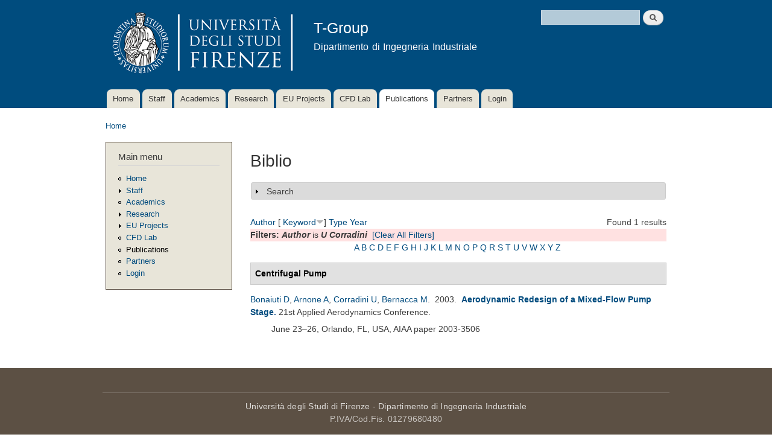

--- FILE ---
content_type: text/css
request_url: http://arnone.de.unifi.it/tgroup/uploads/color/tgroup-62de4f21/colors.css?plj849
body_size: 446
content:

/* ---------- Color Module Styles ----------- */

body,
body.overlay {
  color: #3b3b3b;
}
.comment .comment-arrow {
  border-color: #ffffff;
}
#page,
#main-wrapper,
#main-menu-links li a.active,
#main-menu-links li.active-trail a {
  background: #ffffff;
}
.tabs ul.primary li a.active {
  background-color: #ffffff;
}
.tabs ul.primary li.active a {
  background-color: #ffffff;
  border-bottom: 1px solid #ffffff;
}
#header {
  background-color: #004c7e;
  background-image: -moz-linear-gradient(top, #004c7e 0%, #004c7e 100%);
  background-image: -ms-linear-gradient(top, #004c7e 0%, #004c7e 100%);
  background-image: -o-linear-gradient(top, #004c7e 0%, #004c7e 100%);
  background-image: -webkit-gradient(linear, left top, left bottom, color-stop(0, #004c7e), color-stop(1, #004c7e));
  background-image: -webkit-linear-gradient(top, #004c7e 0%, #004c7e 100%);
  background-image: linear-gradient(top, #004c7e 0%, #004c7e 100%);
}
a {
  color: #004b7e;
}
a:hover,
a:focus {
  color: #086daf;
}
a:active {
  color: #1b94e3;
}
.sidebar .block {
  background-color: #e8e5d9;
  border-color: #5c5044;
}
#page-wrapper,
#footer-wrapper {
  background: #5c5044;
}
.region-header,
.region-header a,
.region-header li a.active,
#name-and-slogan,
#name-and-slogan a,
#secondary-menu-links li a {
  color: #ffffff;
}
